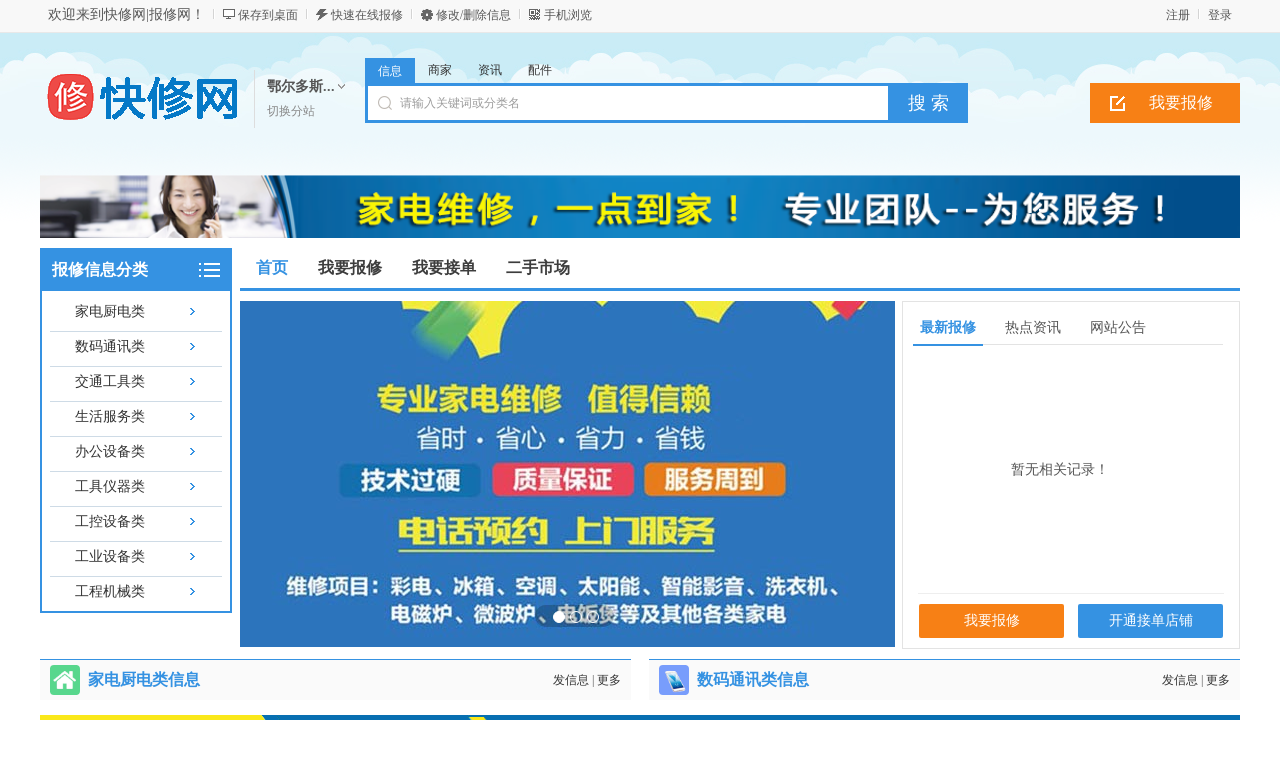

--- FILE ---
content_type: text/html; charset=utf8
request_url: http://www.xiu114.cn/city/erds/
body_size: 7870
content:
<!DOCTYPE html PUBLIC "-//W3C//DTD XHTML 1.0 Transitional//EN" "http://www.w3.org/TR/xhtml1/DTD/xhtml1-transitional.dtd">
<html xmlns="http://www.w3.org/1999/xhtml">
<head>
<meta http-equiv="Content-Type" content="text/html; charset=utf-8" />
<script src="http://www.xiu114.cn/template/default/js/uaredirect.js" type="text/javascript"></script>
<script type="text/javascript">uaredirect("http://www.xiu114.cn/m/index.php?cityid=224");</script>
<title>鄂尔多斯快修网|报修网-鄂尔多斯快修网,鄂尔多斯报修网,鄂尔多斯家电维修网,鄂尔多斯家电报修网,鄂尔多斯家用电器维修网,鄂尔多斯机电设备维修网</title>
<meta name="keywords" content="快修网,报修网,家用电器维修网,机电设备维修网,家电快修网,电器快修网,机电快修网,家电报修网,电器报修网,机电报修网,在线报修网,机电维修网,家电维修网,家电保修网,鄂尔多斯快修网,鄂尔多斯报修网,鄂尔多斯家电报修,鄂尔多斯家电维修,鄂尔多斯家电保修"/>
<meta name="description" content="报修网(报修网)是一家专业的机电设备在线报修服务平台，为您提供家用电器维修、办公设备维修、工业机电设备维修及保养等机电设备维修的在线预约(在线报修)服务，让您随时随地一键报修，享受专业技术人员上门服务。"/>
<link rel="shortcut icon" href="http://www.xiu114.cn/favicon.ico" />
<link rel="stylesheet" href="http://www.xiu114.cn/template/default/css/global.css" />
<link rel="stylesheet" href="http://www.xiu114.cn/template/default/css/style.css" />
<link rel="stylesheet" href="http://www.xiu114.cn/template/default/css/index.css" />
<script src="http://www.xiu114.cn/template/default/js/global.js" type="text/javascript"></script>
<script src="http://www.xiu114.cn/template/default/js/jquery-1.11.min.js" type="text/javascript"></script>
</head>

<body class="blue full bodybgblue1"><script type="text/javascript">var current_domain="http://www.xiu114.cn";var current_cityid="224";var current_logfile="member.php";</script>
<div class="bartop">
<div class="barcenter">
<div class="barleft">
<ul class="barcity">欢迎来到快修网|报修网！</ul> 
<ul class="line"><u></u></ul>
            <ul class="barcang"><a href="http://www.xiu114.cn/desktop.php" target="_blank" title="点击右键，选择“目标另存为”，将此快捷方式保存到桌面即可">保存到桌面</a></ul>
<ul class="line"><u></u></ul>
<ul class="barpost"><a href="http://www.xiu114.cn/publish.php?cityid=224">快速在线报修</a></ul>
<ul class="line"><u></u></ul>
<ul class="bardel"><a href="http://www.xiu114.cn/delinfo.php?cityid=224" rel="nofollow">修改/删除信息</a></ul>
<ul class="line"><u></u></ul>
<ul class="barwap"><a href="http://www.xiu114.cn/mobile.php?cityid=224">手机浏览</a></ul>
</div>
<div class="barright" id="iflogin"><img src="http://www.xiu114.cn/images/loading.gif" border="0" align="absmiddle"></div>
</div>
</div>
<div class="clear"></div>
<!--顶部横幅广告开始-->
<div id="ad_topbanner"></div>
<!--顶部横幅广告结束-->
<div class="clearfix"></div>
<div class="logosearchtel">
<div class="weblogo"><a href="http://www.xiu114.cn/city/erds/"><img src="http://www.xiu114.cn/logo.gif" title="快修网|报修网" border="0"/></a></div>
    <div class="webcity">
    	<span>鄂尔多斯...</span><br><a href="http://www.xiu114.cn/changecity.php">切换分站</a>
    </div>
    <div class="webcity2" style="display:none;">
    	<div class="curcity">鄂尔多斯 <a href="http://www.xiu114.cn/changecity.php">切换分站</a></div>
        <div class="clearfix"></div>
    	<ul>
                            	<a href="http://www.xiu114.cn/city/bj/">北京</a>
                    	<a href="http://www.xiu114.cn/city/sh/">上海</a>
                    	<a href="http://www.xiu114.cn/city/tj/">天津</a>
                    	<a href="http://www.xiu114.cn/city/cq/">重庆</a>
                    	<a href="http://www.xiu114.cn/city/gz/">广州</a>
                    	<a href="http://www.xiu114.cn/city/sz/">深圳</a>
                    	<a href="http://www.xiu114.cn/city/hz/">杭州</a>
                    	<a href="http://www.xiu114.cn/city/fz/">福州</a>
                    	<a href="http://www.xiu114.cn/city/xm/">厦门</a>
                    	<a href="http://www.xiu114.cn/city/sjz/">石家庄</a>
                    	<a href="http://www.xiu114.cn/city/zz/">郑州</a>
                    	<a href="http://www.xiu114.cn/city/wh/">武汉</a>
                    	<a href="http://www.xiu114.cn/city/cs/">长沙</a>
                    	<a href="http://www.xiu114.cn/city/nj/">南京</a>
                    	<a href="http://www.xiu114.cn/city/nc/">南昌</a>
                    	<a href="http://www.xiu114.cn/city/xa/">西安</a>
                    	<a href="http://www.xiu114.cn/city/cd/">成都</a>
                    </ul>
    </div>
    <div class="postedit">
<a class="post" href="http://www.xiu114.cn/publish.php?catid=&cityid=224">我要报修</a>
</div>
<div class="websearch">
    	<div class="s_ulA" id="searchType">
            <ul>
                <li name="s8" id="s8_information" onclick="show_tab('information');" class="current"><a href="javascript:void(0);">信息</a></li>
<li name="s8" id="s8_store" onclick="show_tab('store');" ><a href="javascript:void(0);">商家</a></li>
                <li name="s8" id="s8_news" onclick="show_tab('news');" ><a href="javascript:void(0);">资讯</a></li>
                <li name="s8" id="s8_goods" onclick="show_tab('goods');" ><a href="javascript:void(0);">配件</a></li>
            </ul>
        </div>
        <div class="clearfix"></div>
<div class="sch_t_frm">
<form method="get" action="http://www.xiu114.cn/search.php?" id="searchForm" target="_blank">
            <input name="cityid" type="hidden" value="224">
            <input type="hidden" id="searchtype" name="mod" value="information"/>
<div class="sch_ct">
<input type="text" class="topsearchinput" value="请输入关键词或分类名" name="keywords" id="searchheader" onmouseover="if(this.value==='请输入关键词或分类名'){this.value='';}" x-webkit-speech lang="zh-CN"/>
</div>
<div>
<input type="submit" value="搜 索" class="btn-normal"/>
</div>
</form>
</div>
        <div class="clearfix"></div>
        </div>
</div>
<div class="clear"></div><div class="bodybgcolor">
<div class="body1000">
    <div id="ad_header"></div>
<div class="clearfix"></div>
<div class="wrapper">
        <div class="focushead">
            <div class="categories">
                <dl id="infomenu">
                    <dt class="titup"><b>报修信息分类</b></dt>
                    <dd class="cont">
                    <ul>
                                                                                    <li>
                            <em><a href="category.php?catid=3" style="color:" target="_blank">家电厨电类</a></em>
                            <dl>
                                <dt><b></b></dt>
                                <dd>
                                                                <a href="category.php?catid=250" style="color:" target="_blank" title="空调维修">空调维修</a>
                                                                <a href="category.php?catid=252" style="color:" target="_blank" title="冰箱维修">冰箱维修</a>
                                                                <a href="category.php?catid=254" style="color:" target="_blank" title="洗衣机维修">洗衣机维修</a>
                                                                <a href="category.php?catid=256" style="color:" target="_blank" title="电视机维修">电视机维修</a>
                                                                <a href="category.php?catid=258" style="color:" target="_blank" title="热水器维修">热水器维修</a>
                                                                <a href="category.php?catid=260" style="color:" target="_blank" title="抽油烟机维修">抽油烟机维修</a>
                                                                <a href="category.php?catid=262" style="color:" target="_blank" title="燃气灶维修">燃气灶维修</a>
                                                                <a href="category.php?catid=264" style="color:" target="_blank" title="中央空调维修">中央空调维修</a>
                                                                <a href="category.php?catid=266" style="color:" target="_blank" title="太阳能维修">太阳能维修</a>
                                                                <a href="category.php?catid=268" style="color:" target="_blank" title="微波炉维修">微波炉维修</a>
                                                                <a href="category.php?catid=270" style="color:" target="_blank" title="电磁炉维修">电磁炉维修</a>
                                                                <a href="category.php?catid=272" style="color:" target="_blank" title="净水机维修">净水机维修</a>
                                                                <a href="category.php?catid=274" style="color:" target="_blank" title="消毒柜维修">消毒柜维修</a>
                                                                <a href="category.php?catid=276" style="color:" target="_blank" title="电饭煲维修">电饭煲维修</a>
                                                                <a href="category.php?catid=278" style="color:" target="_blank" title="移动电视维修">移动电视维修</a>
                                                                <a href="category.php?catid=280" style="color:" target="_blank" title="压力锅维修">压力锅维修</a>
                                                                <a href="category.php?catid=282" style="color:" target="_blank" title="电烤箱维修">电烤箱维修</a>
                                                                <a href="category.php?catid=284" style="color:" target="_blank" title="洗碗机维修">洗碗机维修</a>
                                                                <a href="category.php?catid=286" style="color:" target="_blank" title="浴霸维修">浴霸维修</a>
                                                                <a href="category.php?catid=288" style="color:" target="_blank" title="电风扇维修">电风扇维修</a>
                                                                <a href="category.php?catid=290" style="color:" target="_blank" title="饮水机维修">饮水机维修</a>
                                                                <a href="category.php?catid=292" style="color:" target="_blank" title="吸尘器维修">吸尘器维修</a>
                                                                <a href="category.php?catid=294" style="color:" target="_blank" title="榨汁机维修">榨汁机维修</a>
                                                                <a href="category.php?catid=296" style="color:" target="_blank" title="豆浆机维修">豆浆机维修</a>
                                                                <a href="category.php?catid=298" style="color:" target="_blank" title="电饼档维修">电饼档维修</a>
                                                                <a href="category.php?catid=300" style="color:" target="_blank" title="音响维修">音响维修</a>
                                                                <a href="category.php?catid=302" style="color:" target="_blank" title="壁挂炉维修">壁挂炉维修</a>
                                                                <a href="category.php?catid=304" style="color:" target="_blank" title="其它家电维修">其它家电维修</a>
                                                                </dd>
                            </dl>
                        </li>
                                                                                                        <li>
                            <em><a href="category.php?catid=10" style="color:" target="_blank">数码通讯类</a></em>
                            <dl>
                                <dt><b></b></dt>
                                <dd>
                                                                <a href="category.php?catid=305" style="color:" target="_blank" title="台式电脑维修">台式电脑维修</a>
                                                                <a href="category.php?catid=306" style="color:" target="_blank" title="数据恢复">数据恢复</a>
                                                                <a href="category.php?catid=307" style="color:" target="_blank" title="网络设备维护">网络设备维护</a>
                                                                <a href="category.php?catid=308" style="color:" target="_blank" title="led显示屏维修">led显示屏维修</a>
                                                                <a href="category.php?catid=309" style="color:" target="_blank" title="路由器维修">路由器维修</a>
                                                                <a href="category.php?catid=310" style="color:" target="_blank" title="服务器维修">服务器维修</a>
                                                                <a href="category.php?catid=311" style="color:" target="_blank" title="安防监控硬盘修复">安防监控硬盘修复</a>
                                                                <a href="category.php?catid=312" style="color:" target="_blank" title="笔记本维修">笔记本维修</a>
                                                                <a href="category.php?catid=313" style="color:" target="_blank" title="集团电话维修">集团电话维修</a>
                                                                <a href="category.php?catid=314" style="color:" target="_blank" title="固定电话维修">固定电话维修</a>
                                                                <a href="category.php?catid=315" style="color:" target="_blank" title="交换机维修">交换机维修</a>
                                                                <a href="category.php?catid=316" style="color:" target="_blank" title="监控门禁">监控门禁</a>
                                                                <a href="category.php?catid=317" style="color:" target="_blank" title="局域网布局">局域网布局</a>
                                                                <a href="category.php?catid=318" style="color:" target="_blank" title="GPS系统">GPS系统</a>
                                                                <a href="category.php?catid=319" style="color:" target="_blank" title="数码摄像机维修">数码摄像机维修</a>
                                                                <a href="category.php?catid=320" style="color:" target="_blank" title="数码冲印设备维修">数码冲印设备维修</a>
                                                                <a href="category.php?catid=321" style="color:" target="_blank" title="无线电话维修">无线电话维修</a>
                                                                <a href="category.php?catid=322" style="color:" target="_blank" title="对讲机维修">对讲机维修</a>
                                                                <a href="category.php?catid=323" style="color:" target="_blank" title="平板电脑维修">平板电脑维修</a>
                                                                <a href="category.php?catid=324" style="color:" target="_blank" title="上网本维修">上网本维修</a>
                                                                <a href="category.php?catid=325" style="color:" target="_blank" title="手机维修">手机维修</a>
                                                                <a href="category.php?catid=326" style="color:" target="_blank" title="手机美容">手机美容</a>
                                                                <a href="category.php?catid=327" style="color:" target="_blank" title="掌上电脑维修">掌上电脑维修</a>
                                                                <a href="category.php?catid=328" style="color:" target="_blank" title="电子辞典维修">电子辞典维修</a>
                                                                <a href="category.php?catid=329" style="color:" target="_blank" title="复读机游戏机PDA维修">复读机游戏机PDA维修</a>
                                                                <a href="category.php?catid=330" style="color:" target="_blank" title="其它数码通讯类">其它数码通讯类</a>
                                                                </dd>
                            </dl>
                        </li>
                                                                                                        <li>
                            <em><a href="category.php?catid=2" style="color:" target="_blank">交通工具类</a></em>
                            <dl>
                                <dt><b></b></dt>
                                <dd>
                                                                <a href="category.php?catid=28" style="color:" target="_blank" title="小型轿车">小型轿车</a>
                                                                <a href="category.php?catid=29" style="color:" target="_blank" title="货车/工程车">货车/工程车</a>
                                                                <a href="category.php?catid=30" style="color:" target="_blank" title="面包车/客车">面包车/客车</a>
                                                                <a href="category.php?catid=31" style="color:" target="_blank" title="拖拉机/收割机">拖拉机/收割机</a>
                                                                <a href="category.php?catid=32" style="color:" target="_blank" title="电动三轮车">电动三轮车</a>
                                                                <a href="category.php?catid=37" style="color:" target="_blank" title="摩托车/燃气车">摩托车/燃气车</a>
                                                                <a href="category.php?catid=38" style="color:" target="_blank" title="电动车">电动车</a>
                                                                <a href="category.php?catid=39" style="color:" target="_blank" title="自行车">自行车</a>
                                                                <a href="category.php?catid=40" style="color:" target="_blank" title="其他交通工具">其他交通工具</a>
                                                                </dd>
                            </dl>
                        </li>
                                                                                                        <li>
                            <em><a href="category.php?catid=9" style="color:" target="_blank">生活服务类</a></em>
                            <dl>
                                <dt><b></b></dt>
                                <dd>
                                                                <a href="category.php?catid=100" style="color:" target="_blank" title="砸墙粉墙砌墙">砸墙粉墙砌墙</a>
                                                                <a href="category.php?catid=101" style="color:" target="_blank" title="钻墙打孔">钻墙打孔</a>
                                                                <a href="category.php?catid=102" style="color:" target="_blank" title="夹山改粱">夹山改粱</a>
                                                                <a href="category.php?catid=103" style="color:" target="_blank" title="刷漆刷涂料">刷漆刷涂料</a>
                                                                <a href="category.php?catid=104" style="color:" target="_blank" title="房屋揭瓦翻新">房屋揭瓦翻新</a>
                                                                <a href="category.php?catid=105" style="color:" target="_blank" title="快速建房">快速建房</a>
                                                                <a href="category.php?catid=106" style="color:" target="_blank" title="卫浴维修">卫浴维修</a>
                                                                <a href="category.php?catid=108" style="color:" target="_blank" title="挖井打井">挖井打井</a>
                                                                <a href="category.php?catid=109" style="color:" target="_blank" title="沙发翻新定做">沙发翻新定做</a>
                                                                <a href="category.php?catid=110" style="color:" target="_blank" title="搬家服务">搬家服务</a>
                                                                <a href="category.php?catid=113" style="color:" target="_blank" title="家具维修翻新">家具维修翻新</a>
                                                                <a href="category.php?catid=114" style="color:" target="_blank" title="管道疏通">管道疏通</a>
                                                                <a href="category.php?catid=115" style="color:" target="_blank" title="防水维修">防水维修</a>
                                                                <a href="category.php?catid=116" style="color:" target="_blank" title="开锁/修锁/安锁">开锁/修锁/安锁</a>
                                                                <a href="category.php?catid=117" style="color:" target="_blank" title="修换纱窗">修换纱窗</a>
                                                                <a href="category.php?catid=136" style="color:" target="_blank" title="其它生活服务">其它生活服务</a>
                                                                <a href="category.php?catid=412" style="color:" target="_blank" title="清洗空调">清洗空调</a>
                                                                <a href="category.php?catid=413" style="color:" target="_blank" title="清洗油烟机">清洗油烟机</a>
                                                                </dd>
                            </dl>
                        </li>
                                                                                                        <li>
                            <em><a href="category.php?catid=6" style="color:" target="_blank">办公设备类</a></em>
                            <dl>
                                <dt><b></b></dt>
                                <dd>
                                                                <a href="category.php?catid=111" style="color:" target="_blank" title="监控维修">监控维修</a>
                                                                <a href="category.php?catid=112" style="color:" target="_blank" title="电脑维修">电脑维修</a>
                                                                <a href="category.php?catid=331" style="color:" target="_blank" title="打印机维修">打印机维修</a>
                                                                <a href="category.php?catid=332" style="color:" target="_blank" title="复印机维修">复印机维修</a>
                                                                <a href="category.php?catid=333" style="color:" target="_blank" title="传真机维修">传真机维修</a>
                                                                <a href="category.php?catid=334" style="color:" target="_blank" title="考勤机维修">考勤机维修</a>
                                                                <a href="category.php?catid=335" style="color:" target="_blank" title="扫描仪维修">扫描仪维修</a>
                                                                <a href="category.php?catid=336" style="color:" target="_blank" title="激光打印机">激光打印机</a>
                                                                <a href="category.php?catid=337" style="color:" target="_blank" title="投影机维修">投影机维修</a>
                                                                <a href="category.php?catid=338" style="color:" target="_blank" title="多功能一体机">多功能一体机</a>
                                                                <a href="category.php?catid=339" style="color:" target="_blank" title="其它办公设备">其它办公设备</a>
                                                                </dd>
                            </dl>
                        </li>
                                                                                                        <li>
                            <em><a href="category.php?catid=4" style="color:" target="_blank">工具仪器类</a></em>
                            <dl>
                                <dt><b></b></dt>
                                <dd>
                                                                <a href="category.php?catid=340" style="color:" target="_blank" title="电动工具维修">电动工具维修</a>
                                                                <a href="category.php?catid=341" style="color:" target="_blank" title="仪器仪表维修">仪器仪表维修</a>
                                                                <a href="category.php?catid=342" style="color:" target="_blank" title="其它仪器仪表">其它仪器仪表</a>
                                                                </dd>
                            </dl>
                        </li>
                                                                                                        <li>
                            <em><a href="category.php?catid=5" style="color:" target="_blank">工控设备类</a></em>
                            <dl>
                                <dt><b></b></dt>
                                <dd>
                                                                <a href="category.php?catid=343" style="color:" target="_blank" title="变频器维修">变频器维修</a>
                                                                <a href="category.php?catid=344" style="color:" target="_blank" title="电梯变频器维修">电梯变频器维修</a>
                                                                <a href="category.php?catid=345" style="color:" target="_blank" title="CNC维修">CNC维修</a>
                                                                <a href="category.php?catid=346" style="color:" target="_blank" title="PLC维修">PLC维修</a>
                                                                <a href="category.php?catid=347" style="color:" target="_blank" title="伺服器维修">伺服器维修</a>
                                                                <a href="category.php?catid=348" style="color:" target="_blank" title="触摸屏维修">触摸屏维修</a>
                                                                <a href="category.php?catid=349" style="color:" target="_blank" title="人机界面维修">人机界面维修</a>
                                                                <a href="category.php?catid=350" style="color:" target="_blank" title="电机维修">电机维修</a>
                                                                <a href="category.php?catid=351" style="color:" target="_blank" title="自动化设备维修">自动化设备维修</a>
                                                                <a href="category.php?catid=352" style="color:" target="_blank" title="直流调速器维修">直流调速器维修</a>
                                                                <a href="category.php?catid=353" style="color:" target="_blank" title="电源维修">电源维修</a>
                                                                <a href="category.php?catid=354" style="color:" target="_blank" title="电路板维修">电路板维修</a>
                                                                <a href="category.php?catid=355" style="color:" target="_blank" title="电焊机维修">电焊机维修</a>
                                                                <a href="category.php?catid=356" style="color:" target="_blank" title="切割机维修">切割机维修</a>
                                                                <a href="category.php?catid=357" style="color:" target="_blank" title="其他工控维修">其他工控维修</a>
                                                                </dd>
                            </dl>
                        </li>
                                                                                                        <li>
                            <em><a href="category.php?catid=7" style="color:" target="_blank">工业设备类</a></em>
                            <dl>
                                <dt><b></b></dt>
                                <dd>
                                                                <a href="category.php?catid=358" style="color:" target="_blank" title="建材机械维修">建材机械维修</a>
                                                                <a href="category.php?catid=359" style="color:" target="_blank" title="电子电工产品">电子电工产品</a>
                                                                <a href="category.php?catid=360" style="color:" target="_blank" title="制造设备维修">制造设备维修</a>
                                                                <a href="category.php?catid=361" style="color:" target="_blank" title="工业机械维修">工业机械维修</a>
                                                                <a href="category.php?catid=362" style="color:" target="_blank" title="建材机械维修">建材机械维修</a>
                                                                <a href="category.php?catid=363" style="color:" target="_blank" title="电子电工产品">电子电工产品</a>
                                                                <a href="category.php?catid=364" style="color:" target="_blank" title="制造设备维修">制造设备维修</a>
                                                                <a href="category.php?catid=365" style="color:" target="_blank" title="表面处理涂装设备维修">表面处理涂装设备维修</a>
                                                                <a href="category.php?catid=366" style="color:" target="_blank" title="小五金制造装备维修">小五金制造装备维修</a>
                                                                <a href="category.php?catid=367" style="color:" target="_blank" title="纺织机械维修">纺织机械维修</a>
                                                                <a href="category.php?catid=368" style="color:" target="_blank" title="食品生产加工设备维修">食品生产加工设备维修</a>
                                                                <a href="category.php?catid=369" style="color:" target="_blank" title="造纸印刷机械维修">造纸印刷机械维修</a>
                                                                <a href="category.php?catid=370" style="color:" target="_blank" title="铁路设备维修">铁路设备维修</a>
                                                                <a href="category.php?catid=371" style="color:" target="_blank" title="电气与能源设备维修">电气与能源设备维修</a>
                                                                <a href="category.php?catid=372" style="color:" target="_blank" title="加油站设备维修">加油站设备维修</a>
                                                                <a href="category.php?catid=373" style="color:" target="_blank" title="游乐设备维修">游乐设备维修</a>
                                                                <a href="category.php?catid=374" style="color:" target="_blank" title="制药机械维修">制药机械维修</a>
                                                                <a href="category.php?catid=375" style="color:" target="_blank" title="服装机械维修">服装机械维修</a>
                                                                <a href="category.php?catid=376" style="color:" target="_blank" title="包装机械维修">包装机械维修</a>
                                                                <a href="category.php?catid=377" style="color:" target="_blank" title="化工设备及机械维修">化工设备及机械维修</a>
                                                                <a href="category.php?catid=378" style="color:" target="_blank" title="冶金设备维修">冶金设备维修</a>
                                                                <a href="category.php?catid=379" style="color:" target="_blank" title="矿山机械维修">矿山机械维修</a>
                                                                <a href="category.php?catid=380" style="color:" target="_blank" title="地质勘探设备维修">地质勘探设备维修</a>
                                                                <a href="category.php?catid=381" style="color:" target="_blank" title="石油钻采机械维修">石油钻采机械维修</a>
                                                                <a href="category.php?catid=382" style="color:" target="_blank" title="橡胶机械维修">橡胶机械维修</a>
                                                                <a href="category.php?catid=383" style="color:" target="_blank" title="公共安全设备">公共安全设备</a>
                                                                <a href="category.php?catid=384" style="color:" target="_blank" title="塑料机械维修">塑料机械维修</a>
                                                                <a href="category.php?catid=385" style="color:" target="_blank" title="渔业机械维修">渔业机械维修</a>
                                                                <a href="category.php?catid=386" style="color:" target="_blank" title="医疗机械维修">医疗机械维修</a>
                                                                <a href="category.php?catid=387" style="color:" target="_blank" title="园林机械维修">园林机械维修</a>
                                                                <a href="category.php?catid=388" style="color:" target="_blank" title="农业机械维修">农业机械维修</a>
                                                                <a href="category.php?catid=389" style="color:" target="_blank" title="医疗设备维修">医疗设备维修</a>
                                                                <a href="category.php?catid=390" style="color:" target="_blank" title="其他设备维修">其他设备维修</a>
                                                                </dd>
                            </dl>
                        </li>
                                                                                                        <li>
                            <em><a href="category.php?catid=8" style="color:" target="_blank">工程机械类</a></em>
                            <dl>
                                <dt><b></b></dt>
                                <dd>
                                                                <a href="category.php?catid=391" style="color:" target="_blank" title="装载机维修">装载机维修</a>
                                                                <a href="category.php?catid=392" style="color:" target="_blank" title="起重机维修">起重机维修</a>
                                                                <a href="category.php?catid=393" style="color:" target="_blank" title="钻机维修">钻机维修</a>
                                                                <a href="category.php?catid=394" style="color:" target="_blank" title="桩机维修">桩机维修</a>
                                                                <a href="category.php?catid=395" style="color:" target="_blank" title="推土机维修">推土机维修</a>
                                                                <a href="category.php?catid=396" style="color:" target="_blank" title="搅拌车维修">搅拌车维修</a>
                                                                <a href="category.php?catid=397" style="color:" target="_blank" title="压路机维修">压路机维修</a>
                                                                <a href="category.php?catid=398" style="color:" target="_blank" title="摊铺机维修">摊铺机维修</a>
                                                                <a href="category.php?catid=399" style="color:" target="_blank" title="吊车维修">吊车维修</a>
                                                                <a href="category.php?catid=400" style="color:" target="_blank" title="叉车维修">叉车维修</a>
                                                                <a href="category.php?catid=401" style="color:" target="_blank" title="平地机维修">平地机维修</a>
                                                                <a href="category.php?catid=402" style="color:" target="_blank" title="马达维修">马达维修</a>
                                                                <a href="category.php?catid=403" style="color:" target="_blank" title="泵维修">泵维修</a>
                                                                <a href="category.php?catid=404" style="color:" target="_blank" title="挖掘机维修">挖掘机维修</a>
                                                                <a href="category.php?catid=405" style="color:" target="_blank" title="两头忙维修">两头忙维修</a>
                                                                <a href="category.php?catid=406" style="color:" target="_blank" title="铣刨车维修">铣刨车维修</a>
                                                                <a href="category.php?catid=407" style="color:" target="_blank" title="消防机械维修">消防机械维修</a>
                                                                <a href="category.php?catid=408" style="color:" target="_blank" title="液压设备维修">液压设备维修</a>
                                                                <a href="category.php?catid=409" style="color:" target="_blank" title="其他工程机械">其他工程机械</a>
                                                                </dd>
                            </dl>
                        </li>
                                                                                </ul>
                    </dd>
                </dl>
            </div>
<div class="focushead_right">
                <div class="daohang indexdh">
                    <ul>
                        <li><a href="http://www.xiu114.cn" id="index">首页</a></li>
                                                                        <li><a  target="_blank" id="outlink" href="http://www.xiu114.cn/publish.php"><font color="">我要报修</font><sup class=""></sup></a></li>
                                                <li><a  target="_blank" id="outlink" href="http://www.xiu114.cn/member.php?mod=register&action=store"><font color="">我要接单</font><sup class=""></sup></a></li>
                                                <li><a  target="_self" id="4" href="category.php?catid=1"><font color="">二手市场</font><sup class=""></sup></a></li>
                                            </ul>
                </div>
                
                
                <div class="focuscorp">
                    <div class="focustop">
                        <div class="banner">
                        <ul class="slide">
                                                <li>
                        <div class="wnum auto">
                        <a href="http://www.xiu114.cn" class="sel" rel="nofollow"><img  src="http://www.xiu114.cn/attachment/focus/1545406643xvl3c.jpg" alt="幻灯2" data-color=""/></a>
                        </div>
                        </li>
                                                <li>
                        <div class="wnum auto">
                        <a href="http://www.xiu114.cn/attachment/focus/1545406609fzogs2.jpg" class="sel" rel="nofollow"><img  src="http://www.xiu114.cn/attachment/focus/15580608891dcml.jpg" alt="招聘海报" data-color=""/></a>
                        </div>
                        </li>
                                                <li>
                        <div class="wnum auto">
                        <a href="http://www.xiu114.cn/about.php?part=aboutus&id=1" class="sel" rel="nofollow"><img  src="http://www.xiu114.cn/attachment/focus/15454066699omwr.jpg" alt="快修网简介" data-color=""/></a>
                        </div>
                        </li>
                                                </ul>
                        <div class="wnum auto">
                        	<ul class="num sel" style="left:-195px;">
                                <li class="active"></li>
                                <li class=""></li>
                                <li class=""></li>
                            </ul>
                        </div>
                        <ul class="arrow sel"><li class="prev"></li><li class="next"></li></ul>
                        </div>
                        
                    </div>
                    <div class="announcepost">
                        <div class="announcecorp">
                            <div id="tab1">
                                <ul>
                                    <li onmouseover="setTab(1,0)" class="now">最新报修</li>
                                    <li onmouseover="setTab(1,1)">热点资讯</li>
                                    <li onmouseover="setTab(1,2)">网站公告</li>
                                </ul>
                            </div>
                            <div class="clearfix"></div>
                            <div id="tablist1">
                            	<div class="tablist block course">
                                    <ul>
                                                                                                            <div class="nodata">暂无相关记录！</div>
                                                                        </ul>
                                </div>
                                <div class="tablist none corp">
                                    <ul>
                                                                                                            </ul>
                                </div>
                                <div class="tablist none announce">
                                    <ul>
                                                                        <li><span class="announcetitle"><a style="color:" title="热烈祝贺快修网升级3.0圆满成功!" href="http://www.xiu114.cn/about.php?part=announce#3" target="_blank">热烈祝贺快修网升级3.0圆满成功!</a></span><span class="announcetime">[05-17]</span></li>
                                                                        <li><span class="announcetitle"><a style="color:" title="热烈祝贺中州制冷入驻快修网银牌会员店" href="http://www.xiu114.cn/about.php?part=announce#1" target="_blank">热烈祝贺中州制冷入驻快修网银牌会员店</a></span><span class="announcetime">[04-10]</span></li>
                                                                        </ul>
                                </div>
                                <div class="clearfix"></div>
                                <div class="courseschool">
                                <a class="postinfo" href="http://www.xiu114.cn/publish.php?catid=&cityid=224" target="_blank">我要报修</a>
                                <a class="postmember" href="http://www.xiu114.cn/member.php?mod=register&action=store&cityid=224" target="_blank">开通接单店铺</a>
                                </div>
                                <div class="clear"></div>
                            </div>
                            
                        </div>
                    </div>
                </div>
            </div>
        </div>
        
                        <div class="clearfix"></div>
<div class="infolist">
                                <div id="ad_indexcatad_3"></div>        <div class="showbox sleft">
            <div class="hd">
                <div class="cattitle"><img alt="家电厨电类" src="http://www.xiu114.cn/template/default/images/index/icon_fang.gif" align="absmiddle"/>&nbsp;&nbsp;家电厨电类信息</div>
                <div class="postinfo"></div>
                <div class="moreinfo"><a href="http://www.xiu114.cn/publish.php?catid=3&cityid=224" target="_blank">发信息</a> | <a href="category.php?catid=3" target="_blank">更多</a></div>
            </div>
            <div class="bd">
                <ul>
                                    </ul>
            </div>
        </div>
                                                        <div class="showbox sright">
            <div class="hd">
                <div class="cattitle"><img alt="数码通讯类" src="http://www.xiu114.cn/template/default/images/index/icon_edu.gif" align="absmiddle"/>&nbsp;&nbsp;数码通讯类信息</div>
                <div class="postinfo"></div>
                <div class="moreinfo"><a href="http://www.xiu114.cn/publish.php?catid=10&cityid=224" target="_blank">发信息</a> | <a href="category.php?catid=10" target="_blank">更多</a></div>
            </div>
            <div class="bd">
                <ul>
                                    </ul>
            </div>
        </div>
        <div id="ad_indexcatad_10"></div>                                        <div id="ad_indexcatad_2"></div>        <div class="showbox sleft">
            <div class="hd">
                <div class="cattitle"><img alt="交通工具类" src="http://www.xiu114.cn/template/default/images/index/icon_che.gif" align="absmiddle"/>&nbsp;&nbsp;交通工具类信息</div>
                <div class="postinfo"></div>
                <div class="moreinfo"><a href="http://www.xiu114.cn/publish.php?catid=2&cityid=224" target="_blank">发信息</a> | <a href="category.php?catid=2" target="_blank">更多</a></div>
            </div>
            <div class="bd">
                <ul>
                                    </ul>
            </div>
        </div>
                                                        <div class="showbox sright">
            <div class="hd">
                <div class="cattitle"><img alt="生活服务类" src="http://www.xiu114.cn/template/default/images/index/icon_life.gif" align="absmiddle"/>&nbsp;&nbsp;生活服务类信息</div>
                <div class="postinfo"></div>
                <div class="moreinfo"><a href="http://www.xiu114.cn/publish.php?catid=9&cityid=224" target="_blank">发信息</a> | <a href="category.php?catid=9" target="_blank">更多</a></div>
            </div>
            <div class="bd">
                <ul>
                                    </ul>
            </div>
        </div>
        <div id="ad_indexcatad_9"></div>                                        <div id="ad_indexcatad_6"></div>        <div class="showbox sleft">
            <div class="hd">
                <div class="cattitle"><img alt="办公设备类" src="http://www.xiu114.cn/template/default/images/index/icon_jianli.gif" align="absmiddle"/>&nbsp;&nbsp;办公设备类信息</div>
                <div class="postinfo"></div>
                <div class="moreinfo"><a href="http://www.xiu114.cn/publish.php?catid=6&cityid=224" target="_blank">发信息</a> | <a href="category.php?catid=6" target="_blank">更多</a></div>
            </div>
            <div class="bd">
                <ul>
                                    </ul>
            </div>
        </div>
                                                        <div class="showbox sright">
            <div class="hd">
                <div class="cattitle"><img alt="工具仪器类" src="http://www.xiu114.cn/template/default/images/index/icon_zhaopin.gif" align="absmiddle"/>&nbsp;&nbsp;工具仪器类信息</div>
                <div class="postinfo"></div>
                <div class="moreinfo"><a href="http://www.xiu114.cn/publish.php?catid=4&cityid=224" target="_blank">发信息</a> | <a href="category.php?catid=4" target="_blank">更多</a></div>
            </div>
            <div class="bd">
                <ul>
                                    </ul>
            </div>
        </div>
        <div id="ad_indexcatad_4"></div>                                        <div id="ad_indexcatad_5"></div>        <div class="showbox sleft">
            <div class="hd">
                <div class="cattitle"><img alt="工控设备类" src="http://www.xiu114.cn/template/default/images/index/icon_jzzhaopin.gif" align="absmiddle"/>&nbsp;&nbsp;工控设备类信息</div>
                <div class="postinfo"></div>
                <div class="moreinfo"><a href="http://www.xiu114.cn/publish.php?catid=5&cityid=224" target="_blank">发信息</a> | <a href="category.php?catid=5" target="_blank">更多</a></div>
            </div>
            <div class="bd">
                <ul>
                                    </ul>
            </div>
        </div>
                                                        <div class="showbox sright">
            <div class="hd">
                <div class="cattitle"><img alt="工业设备类" src="http://www.xiu114.cn/template/default/images/index/icon_love.gif" align="absmiddle"/>&nbsp;&nbsp;工业设备类信息</div>
                <div class="postinfo"></div>
                <div class="moreinfo"><a href="http://www.xiu114.cn/publish.php?catid=7&cityid=224" target="_blank">发信息</a> | <a href="category.php?catid=7" target="_blank">更多</a></div>
            </div>
            <div class="bd">
                <ul>
                                    </ul>
            </div>
        </div>
        <div id="ad_indexcatad_7"></div>                                        <div id="ad_indexcatad_8"></div>        <div class="showbox sleft">
            <div class="hd">
                <div class="cattitle"><img alt="工程机械类" src="http://www.xiu114.cn/template/default/images/index/icon_pet.gif" align="absmiddle"/>&nbsp;&nbsp;工程机械类信息</div>
                <div class="postinfo"></div>
                <div class="moreinfo"><a href="http://www.xiu114.cn/publish.php?catid=8&cityid=224" target="_blank">发信息</a> | <a href="category.php?catid=8" target="_blank">更多</a></div>
            </div>
            <div class="bd">
                <ul>
                                    </ul>
            </div>
        </div>
                                </div>        <div class="clearfix"></div>
<div class="goods">
        	<div class="ul">
<div class="hd">
<span class="hdleft">配件商城</span>
<span class="more"><a href="goods.php" target="_blank">更多</a></span>
</div>
<div class="bd">
<ul>
                              	</ul>
</div>
            </div>
</div>
        
    	
        
<div class="clear"></div>
<div class="flink">
        <div class="ul">
        <div class="hd"><span class="hdleft">友情链接</span><span class="hd2"><a href="http://www.xiu114.cn/about.php?part=friendlink">我要申请</a></span></div>
        <div class="bd">
                </div>
        </div>
</div>
<div class="clear"></div><div id="ad_footerbanner"></div>
<div style="display: none" id="ad_none">
<div class="header" id="ad_header_none"><div class="headerbanner" style="margin-right:0;"><a href="#" target="_blank"><img src="http://www.xiu114.cn/attachment/other/201812/1545407077rtylp.png" width="1200" border="0"></a></div></div>
<div class="indexcatad" id="ad_indexcatad_10_none"><a href="#" target="_blank"><img src="/attachment/adv/topbanner1.png" width="1200" border="0"></a></div>
<div class="indexcatad" id="ad_indexcatad_4_none"><a href="http://www.xiu114.cn" target="_blank"><img src="/attachment/adv/pagetop.gif" width="1200" border="0"></a></div>
<div class="indexcatad" id="ad_indexcatad_1_none"><a href="#" target="_blank"><img src="/attachment/adv/pagetop1.gif" width="1200" border="0"></a></div>
<div class="indexcatad" id="ad_indexcatad_6_none"><a href="#" target="_blank"><img src="/attachment/adv/topbanner.png" width="1200" border="0"></a></div>
<div class="footerbanner" id="ad_footerbanner_none"><div class="footerbannerad"><a href="/publish.php" target="_blank"><img src="/attachment/adv/topbanner2.png" width="1200" border="0"></a></div>
</div>
</div>
<div class="footer_new">
    <div class="foot_new">
        <div class="foot_box">
        	<div class="hd">信息管理</div>
            <div class="bd">
            	<ul>
                	<li><a target="_blank" href="http://www.xiu114.cn/publish.php?cityid=224">我要报修</a></li>
                    <li><a target="_blank" href="http://www.xiu114.cn/delinfo.php?cityid=224" rel="nofollow">修改/删除信息</a></li>
                    <li><a target="_blank" href="http://www.xiu114.cn/search.php?cityid=224" rel="nofollow">信息快速搜索</a></li>
                </ul>
            </div>
        </div>
        <div class="foot_box" id="sjfw" style="display:none;">
        	<div class="hd">商家服务</div>
            <div class="bd">
            	<ul>
                	<li><a target="_blank" href="http://www.xiu114.cn/member.php?mod=register&action=store&cityid=224">商家入驻</a></li>
                    <li><a target="_blank" href="http://www.xiu114.cn/member.php?cityid=224">商家登录</a></li>
                </ul>
            </div>
        </div>
        <div class="foot_box">
        	<div class="hd">关于我们</div>
            <div class="bd">
            	<ul>
                                                    	<li><a href="about.php?part=aboutus&id=1" style="color:" target="_blank">网站简介<sup class=""></sup></a></li>
                                    	<li><a href="about.php?part=aboutus&id=2" style="color:" target="_blank">广告服务<sup class=""></sup></a></li>
                                    	<li><a href="about.php?part=aboutus&id=3" style="color:" target="_blank">联系我们<sup class=""></sup></a></li>
                                    	<li><a href="about.php?part=faq" style="color:" target="_blank">网站帮助<sup class=""></sup></a></li>
                                    	<li><a href="about.php?part=friendlink" style="color:" target="_blank">友情链接<sup class=""></sup></a></li>
                                    	<li><a href="about.php?part=announce" style="color:" target="_blank">网站公告<sup class=""></sup></a></li>
                                    	<li><a href="about.php?part=sitemap" style="color:" target="_blank">网站地图<sup class=""></sup></a></li>
                                    </ul>
            </div>
        </div>
        <div class="foot_wx">
        	<div class="hd">扫一扫，访问手机站</div>
            <div class="bd">
            	<ul>
                	<img alt="快修网|报修网手机版" src="http://www.xiu114.cn/qrcode.php?value=http://www.xiu114.cn/m/index.php&size=4.7">
                </ul>
            </div>
        </div>
        <div class="foot_wx" id="gzh">
        	<div class="hd">关注微信公众号</div>
            <div class="bd">
            	<ul>
                	<img alt="快修网|报修网微信公众号" src="http://www.xiu114.cn/erweima.gif">
                </ul>
            </div>
        </div>
        <div class="foot_mobile">
        	<ul>
            <div class="h1"><font>15836888098</font></div><div class="h3"><font>187 3712 8561</font> (郑州)</div>
<div class="h3"><font>158 3688 8098</font> (商丘)</div>
            <div class="h2">客服QQ：<font><a class="_chat" target="_blank" href="http://wpa.qq.com/msgrd?v=3&uin=273895960&site=qq&menu=yes" title="点击交谈" rel="nofollow" target="_blank">273895960</a></font></div>            <div class="h3">邮箱：<font>q-q1983@qq.com</font></div>            </ul>
        </div>
    </div>
    <div class="clearfix"></div>
    <div class="foot_powered">
    	Copyright &copy; 快修网|报修网版权所有 <a href="https://beian.miit.gov.cn/">豫ICP备16030058号</a> 
        <script type="text/javascript">var cnzz_protocol = (("https:" == document.location.protocol) ? "https://" : "http://");document.write(unescape("%3Cspan id= cnzz_stat_icon_1277677546 %3E%3C/span%3E%3Cscript src= " + cnzz_protocol + "s96.cnzz.com/z_stat.php%3Fid%3D1277677546%26show%3Dpic  type= text/javascript %3E%3C/script%3E"));</script> <font class="none_1"> , Processed in 1.046845 second(s) , 21 queries</font></div>
</div>
<p id="back-to-top"><a href="#top"><span></span></a></p>
<script type="text/javascript">loadDefault(["addiv","iflogin","show_tab","scrolltop","changecity"]);</script>
</div>
</div>
</body>
</html>
<script type="text/javascript">loadDefault(['category','bannerslide','hotStore','setTab']);</script>

--- FILE ---
content_type: text/css
request_url: http://www.xiu114.cn/template/default/css/index.css
body_size: 5506
content:
.daohang a#index{text-decoration:none;text-align:center}
.blue .daohang a#index{color:#3592e2}
.green .daohang a#index{color:#42b712}
.orange .daohang a#index{color:#f78015}
.red .daohang a#index{color:#c40000}
.daohang2 a#index{color:#ffffff;}
.blue .daohang2 a#index{background-color:#3592e2}
.green .daohang2 a#index{background-color:#42b712}
.orange .daohang2 a#index{background-color:#f78015}
.red .daohang2 a#index{background-color:#c40000}
.ershou img:hover,.ershoufang img:hover,.goods img:hover,.hotschool img:hover,.zhaopin img:hover,.zufang img:hover{opacity:.8}
.classfocus .container,.classfocus .slider img,div.classfocus{width:335px;height:195px}
.bbsview .bd2 li,.goahead .announce .bd ul li,.goahead .faq .bd ul li,.infolist .showbox .bd li .info,.smp_bbsview .bd2 li{text-overflow:ellipsis;white-space:nowrap;word-break:keep-all}
.classfocus .container{position:relative;overflow:hidden}
.classfocus div#MainPromotionBanner{width:335px;height:195px;BORDER:#ddd 1px solid}
.classfocus .slider li{display:inline;list-style:none}
.classfocus .slider img{display:block}
.classfocus .num{position:absolute;right:5px;bottom:5px}
.classfocus .num li{float:left;overflow:hidden;margin:3px 1px;width:16px;height:16px;border:1px solid #ff7300;background-color:#fff;color:#ff7300;text-align:center;font-size:14px;font-family:Arial;line-height:16px;cursor:pointer}
.classfocus .num li.on{margin:0 1px;width:21px;height:21px;border:0;background-color:#ff7300;color:#fff;font-weight:700;font-size:16px;line-height:21px}
.bbsview{overflow:auto;width:998px;height:auto;border:1px solid #eee;text-align:left}
.bbsview .hd{height:28px;border-bottom:1px #eee solid;background:url(../images/index/hdbg1.gif) repeat-x;font-weight:700;line-height:30px}
.bbsview .hd1{float:left;width:188px;height:28px;text-indent:5px}
.bbsview .hd1 span{float:left;display:block;margin-left:15px;width:16px;height:22px;background:url(../images/index/bbs_span.gif) 0 7px no-repeat}
.bbsview .hd2{float:right;width:740px}
.bbsview .bd{height:auto}
.bbsview .bd1{float:left;padding:15px 20px;width:190px;line-height:22px}
.bbsview .bd1 a{margin-right:2px;margin-left:2px}
.bbsview .bd2{float:right;padding:15px 0;width:760px}
.bbsview .bd2 ul{overflow:auto;padding-left:20px;border-left:1px #dbdbdb solid}
.bbsview .bd2 li{float:left;overflow:hidden;margin-right:25px;padding-left:10px;width:210px;height:22px;background:url(../images/index/li_arrow.gif) 0 8px no-repeat;line-height:22px}
.hotschool{border:1px #F0D8B5 solid;width:1198px;height:231px;background:url(../images/index/hotschool.gif) left center no-repeat;text-align:center}
.hotschool .rollBox img{border:none}
.hotschool .rollBox{width:855pt;overflow:hidden;margin:0 auto;text-align:left;margin-left:50px}
.hotschool .rollBox .Cont{width:810pt;overflow:hidden;margin:0 auto;padding-top:30px}
.hotschool .rollBox .ScrCont{width:625000pc}
.hotschool .rollBox .Cont .pic{width:157px;float:left;text-align:center;padding-right:25px}
.hotschool .rollBox .Cont .pic img{background:#fff;border:1px solid #cbcbcb;display:block;margin:0 auto;width:157px;height:125px}
.hotschool .rollBox .Cont .pic img:hover{border:1px #f90 solid}
.hotschool .rollBox .Cont .pic p{line-height:26px;color:#505050}
.hotschool .Cont,.hotschool .img1,.hotschool .img2,.hotschool .rollBox #List1,.rollBox #List2{float:left}
.hotschool .img1{background:url(../images/index/turn_pic.gif) left top no-repeat;margin-right:10px}
.hotschool .img1,.hotschool .img2{width:1pc;height:31px;display:block;margin-top:75pt;cursor:pointer}
.hotschool .img2{background:url(../images/index/turn_pic.gif) left -31px no-repeat;margin-left:10px}
.pic .schoolname{font-size:9pt;line-height:20px;margin-top:5px;margin-bottom:5px;width:10pc;overflow:hidden}
.pic .seecourse a{border:1px #f90 solid;color:#f90;background-color:#fff;padding:0 10px;font-size:9pt;border-radius:2px}
.pic .seecourse a:hover{background-color:#f90;color:#fff}
.infolist .showbox .hd .postinfo a:hover,.page_nav .menu a:hover{text-decoration:none}
.infolist,.infolist .showbox{margin-top:5px;margin-bottom:5px;height:auto;overflow:auto}
.infolist .sleft{float:left}
.infolist .sright{float:right}
.infolist .showbox .hd{height:40px;background-color:#fafafa;line-height:40px}
.blue .infolist .showbox .hd{border-top:1px #3592e2 solid}
.green .infolist .showbox .hd{border-top:1px #42b712 solid}
.orange .infolist .showbox .hd{border-top:1px #F78015 solid}
.red .infolist .showbox .hd{border-top:1px #c40000 solid}
.infolist .showbox .hd .cattitle img{width:30px;height:30px;-webkit-border-radius:4px;border-radius:4px;vertical-align:top;margin-top:5px}
.infolist .showbox .hd .cattitle{float:left;display:block;padding-right:15px;padding-left:10px;height:40px;font-weight:700;font-size:16px;line-height:40px}
.infolist .showbox .hd .cattitle span{float:left;display:block;width:2px;height:40px}
.infolist .showbox .hd .postinfo{float:left;display:block;margin-left:15px}
.infolist .showbox .hd .postinfo a{color:#333}
.infolist .showbox .hd .moreinfo{float:right;display:block;margin-right:10px;width:120px;text-align:right}
.infolist .showbox .bd ul{margin:10px 10px;text-align:left}
.infolist .showbox .bd ul li{overflow:hidden;height:42px;font-size:14px;line-height:42px;border-bottom:1px #f1f1f1 solid;background:url(../images/index/li_arrow.gif) 5px 20px no-repeat}
.infolist .showbox .bd ul li:last-child{border-bottom:none}
.infolist .showbox .bd ul li.bg_gray{background-color:#fbfcfc}
.infolist .showbox .bd li .time{float:left;display:block;width:60px;height:38px;color:#585858;text-align:left;margin-left:15px}
.infolist .showbox .bd li .info{float:left;display:block;overflow:hidden;margin-left:7px;width:280px;height:38px;text-align:left}
.infolist .showbox .bd li .catname{float:right;display:block;overflow:hidden;width:100px;height:38px;text-align:right}
.infolist .showbox .bd li .catname a{margin-left:7px;color:#999}
.lineAdv_box{margin-left:2px}
.lineAdv_box li{float:left;display:inline;overflow:hidden;margin:0 1px 0 2px;font-size:0}
.lineAdv_box li img{padding:1px;border:2px solid #dae1e7}
.page_nav{position:relative;text-align:left;zoom:1}
.page_nav .bd{overflow:hidden;margin:0 auto;width:944px;height:28px}
.page_nav li{float:left;display:inline;margin-left:6px;width:88px;height:30px;text-align:center;font-size:16px;font-family:microsoft yahei;line-height:30px}
.page_nav .menu,.page_nav .menu a{width:21px;height:30px}
.page_nav .menu a{display:block;overflow:hidden;text-indent:-999em}
.page_nav .pleft{position:absolute;top:0;left:2px;background-position:-197px 0}
.page_nav .pright{position:absolute;top:0;right:2px;background-position:-176px 0}
.page_nav li a{color:#fff}
.page_nav li.selected a{font-weight:700}
.goahead .focus_corp{float:left;width:337px;height:465px}
.goahead .indextopinfo{float:left;overflow:hidden;margin-right:10px;margin-left:10px;width:390px;height:465px;border:1px solid #d9d9d9;border-top:2px #d9d9d9 solid}
.goahead .indextopinfo ul{margin:10px}
.goahead .indextopinfo .h2{margin-bottom:10px;padding:0 0 13px;border-bottom:1px #dcdcdc dotted;font-weight:400}
.goahead .indextopinfo .h2 .str{display:block;overflow:hidden;padding-top:5px;width:350px;height:20px;text-align:center;white-space:nowrap;font-weight:400;font-size:16px}
.goahead .indextopinfo .sp{display:block;overflow:hidden;padding-top:5px;height:32px;color:#888;text-align:left;text-indent:25px;text-overflow:ellipsis;line-height:18px;-o-text-overflow:ellipsis}
.goahead .indextopinfo .h2 a:hover{text-decoration:underline;cursor:pointer}
#infomenu li em a:hover,.smp_flink .hd span.hd2 a:hover{text-decoration:none}
.goahead .indextopinfo .more a{font-size:12px}
.goahead .announce_faq{float:right;overflow:auto;width:250px}
.goahead .announce .hd,.goahead .faq .hd{width:250px;height:30px;background-color:#fafafa}
.goahead .announce .hd .span,.goahead .faq .hd .span{float:left;display:block;width:93px;height:30px;color:#fff;text-align:left;text-indent:15px;font-size:16px;line-height:30px}
.goahead .announce .hd .more,.goahead .faq .hd .more{float:right;display:block;width:68px;text-align:right;line-height:29px}
.goahead .announce .hd .more a,.goahead .faq .hd .more a{padding:0 10px}
.goahead .announce .bd,.goahead .faq .bd{overflow:auto;height:auto;border-color:#d9d9d9;border-style:solid;border-width:0 1px 1px}
.goahead .announce .bd ul,.goahead .faq .bd ul{padding:14px;text-align:left}
.goahead .announce .bd ul li,.goahead .faq .bd ul li{overflow:hidden;height:24px;font-size:14px;line-height:24px}
.announcetitle{float:left;display:block;overflow:hidden;width:240px;height:30px;background:url(../images/index/li_arrow.gif) 0 14px no-repeat;text-indent:10px}
.announcetime{float:right;display:block;overflow:hidden;height:30px;color:#999;text-align:center;font-size:14px;width:50px}
.goahead .focus_corp .corp .hd{width:337px;height:30px;border-bottom:2px #f78015 solid;background-color:#fafafa}
.goahead .focus_corp .corp .hd .span{float:left;display:block;width:93px;height:30px;background-color:#f78015;color:#fff;text-align:left;text-indent:15px;font-size:16px;line-height:30px}
.goahead .focus_corp .corp .hd .more{float:right;display:block;margin-right:10px;width:68px;text-align:right;line-height:29px}
.goahead .focus_corp .corp .bd{overflow:auto;height:auto;border-right:1px #d9d9d9 solid;border-left:1px #d9d9d9 solid;text-align:left;font-size:14px}
.goahead .focus_corp .corp .bd ul{margin:15px}
.goahead .focus_corp .corp .bd ul li{overflow:hidden;width:305px;height:25px;white-space:nowrap;line-height:25px}
.goahead .focus_corp .corp .bd ul li a.gray{color:#666}
.focushead{text-align:left;height:auto;margin-top:10px}
.foushead .focushead_right{width:1000px!important;float:right;display:block}
.focushead .indexdh{width:1000px!important;float:right;margin-top:0!important}
.focushead .focuscorp{width:1000px!important;float:right;display:block;margin-top:10px}
.focushead .focustop{width:550px;float:left;display:block}
.focushead .portalfocuslide{width:550px;height:194px;margin-bottom:10px}
.titleleft span{padding:6px 7px 3px;line-height:20px;display:block}
.announcepost{width:336px;float:right;display:block;border:1px #e3e3e3 solid;padding-botom:20px;height:auto;overflow:auto;background-color:#fff}
.announcecorp #tab1{width:310px;margin:10px;height:32px;font-size:14px;line-height:32px;border-bottom:1px #e3e3e3 solid}
.announcecorp #tab1 li{display:block;width:70px;height:32px;float:left;margin-right:15px;text-align:center}
.announcecorp #tab1 li.now{background:#fff;border-bottom:0;font-weight:700}
.announcecorp .tablist{width:314px;height:235px;overflow:hidden;background-color:#FFF}
.announcecorp .tablist ul{margin:5px 10px 5px 10px;padding:0 5px 0 5px}
.corp h1,.corp p{overflow:hidden;margin-bottom:5px}
.announcecorp .tablist li{width:290px;padding-left:5px;padding-right:5px;height:32px;line-height:32px;overflow:hidden;font-size:14px}
.tablist div.nodata{font-size:14px;height:224px;text-align:center;line-height:220px}
.tablist li span.title{height:26px;float:left;display:block;overflow:hidden;text-indent:10px;width:220px}
.tablist li span.time{width:60px;height:26px;float:right;display:block;text-align:right;color:#999!important;font-size:14px}
.tablist li span.money{text-align:right;width:60px;height:26px;float:right;display:block;text-align:left;color:#999!important;font-size:14px}
.tablist li:hover{background-color:#f7f7f7}
.tablist li span.title{background:url(../images/index/li_arrow.gif) 0 14px no-repeat;text-indent:10px}
.courseschool{border-top:1px #eee solid;height:auto;overflow:auto;margin:3px 15px 0 15px}
a.postinfo{margin-left:1px;background-color:#F90}
a.postinfo:hover{background-color:#F80}
.orange a.postinfo{margin-left:1px;background-color:#56B02A!important}
.orange a.postinfo:hover{background-color:#52A728!important}
a.postmember{margin-left:14px}
a.postinfo,a.postmember{text-align:center;height:34px;line-height:34px;display:block;float:left;color:#fff;text-decoration:none;cursor:pointer;border:0;margin-top:10px;font-size:14px;width:145px;border-radius:2px}
.ershou,.zhaopin_jianli,.zufang,.zufang_jianli{margin-top:5px;margin-bottom:5px;text-align:left}
.ershou .bd,.ershoufang .bd,.jianli .bd,.zhaopin .bd,.zufang .bd{font-size:14px}
.zhaopin,.zufang{float:left;width:770px}
.zufang .rent{font-size:12px;color:#f30}
.ershou{width:999px}
.ershou .hd,.jianli .hd,.zhaopin .hd,.zufang .hd{height:38px;font-weight:700}
.ershou .hd,.jianli .hd,.zhaopin .hd{border-top:1px #f78015 solid;background-color:#fafafa}
.ershou .hd .span,.jianli .hd .span,.zhaopin .hd .span{color:#F78015}
.ershou .hd .span,.zhaopin .hd .span,.zufang .hd .span{float:left;display:block;width:93px;height:38px;text-align:left;text-indent:10px;font-size:16px;line-height:38px}
.ershou .ershouleft{float:left;overflow:hidden;width:380px;height:225px}
.ershou .ershouleft ul{margin:5px 5px 0 0}
.ershou .ershouleft li{float:left;overflow:hidden;margin-top:10px;margin-bottom:5px;margin-right:8px;margin-left:10px;width:105px;height:85px;color:#f30}
.ershou .ershouleft li img{width:103px;height:83px;border:1px solid #eee}
.ershou .ershouright{float:right;margin:10px 0;padding-left:15px;width:795px;border-left:1px #eee solid}
.ershou .ershouright ul li{float:left;overflow:hidden;margin-right:5px;margin-left:10px;width:380px;height:38px;line-height:38px;border-bottom:1px #ddd dashed}
.ershou .ershouright ul li a{overflow:hidden;width:250px;height:28px}
.ershou .ershouright ul li span.timer{float:right;height:28px;color:#4b4b4b}
.ershou .bd{overflow:auto}
.ershou .hd .center,.zhaopin .hd .center,.zufang .hd .center{float:left;margin-left:10px;width:150px;line-height:38px}
.ershou .hd .more,.zhaopin .hd .more,.zufang .hd .more{float:right;display:block;overflow:hidden;padding-right:10px;width:100px;text-align:right;line-height:38px}
.jianli .bd,.zhaopin .bd{overflow:auto}
.ershoufang{margin-top:5px}
.ershoufang,.jianli{float:left;margin-left:10px;width:220px}
.ershoufang .hd{height:38px;font-weight:700}
.ershoufang .hd .span,.jianli .hd .span{float:left;display:block;width:93px;height:38px;text-align:left;text-indent:5px;font-size:16px;line-height:38px}
.ershoufang .hd .more,.jianli .hd .more{float:right;display:block;padding-right:10px;width:88px;text-align:right;line-height:38px}
.zhaopin .bd{padding-bottom:10px;border-top:0}
.jianli .bd{border-top:0}
.zhaopin ul{margin:10px 0}
.jianli ul{padding:10px}
.zhaopin ul li{float:left;display:block;overflow:hidden;margin-left:10px;padding-left:15px;width:340px;height:38px;border-bottom:1px #d6d6d6 dashed;background:url(../images/index/li_arrow.gif) 0 15px no-repeat;color:#585858;text-align:left;line-height:38px}
.jianli ul li{height:38px;line-height:38px;width:210px;overflow:hidden;border-bottom:1px #d6d6d6 dashed}
.zufang .bd ul{padding:15px 0;margin-top:5px;text-align:center}
.ershoufang .bd,.zufang .bd{overflow:hidden;height:183px;border-top:0}
.zufang .bd li{float:left;display:block;overflow:hidden;margin-top:5px;margin-right:16px;margin-left:10px;width:135px;height:165px}
.zufang .bd li:last-child{margin-right:0}
.zufang .bd li .img img{width:133px;height:100px;border:1px solid #eee}
.zufang .bd li .des{overflow:hidden;margin-top:5px;width:123px;height:20px}
.ershoufang .bd ul{margin:10px 15px;text-align:left}
.ershoufang .bd ul li .title{display:block;overflow:hidden;padding-left:10px;width:172px;background:url(../images/index/li_arrow.gif) 0 16px no-repeat}
.ershoufang .bd ul li{overflow:hidden;line-height:38px;border-bottom:1px #d6d6d6 dashed}
.ershoufang .bd ul li:last-child{border-bottom:none}
.imginfo{overflow:hidden;width:1000px;height:65px}
.imginfo .centerinfo{float:left;overflow:hidden;width:928px}
.imginfo .centerinfo a{color:#333;vertical-align:middle;line-height:20px}
.imginfo .centerinfo li{float:left;display:block;overflow:hidden;margin-right:5px;margin-left:5px;width:72px;height:62px;border:1px solid #eee;background:#fff}
.imginfo .centerinfo li img{width:70px;height:60px;border:1px solid #ddd}
.imginfo .leftarr,.imginfo .rightarr,.leftarr a,.rightarr a{display:block;width:36px;height:65px}
.leftarr a,.rightarr a{overflow:hidden;text-indent:-999em}
.leftarr a:hover,.rightarr a:hover{text-decoration:none}
.imginfo .leftarr{float:left;background:url(../images/index/arr.gif) no-repeat}
.imginfo .rightarr{float:left;background:url(../images/index/arr.gif) 0 -65px no-repeat}
.category_inner{height:100%;background-color:#fff;text-align:left}
#ni-flist{overflow:auto;margin-left:-10px;font-size:14px}
#ni-flist font{margin-left:4px;color:#888;font-weight:100;font-size:12px}
.ni-flist1,.ni-flist2,.ni-flist3{float:left;margin-left:10px;}
.ni-flist1{width:280px;}
.ni-flist2{width:280px;}
.ni-flist3{width:330px;}
.ni-fbg{width:auto;height:44px; padding:10px;background:#FAFAFA;border:1px #DDDDDD solid;}
.ni-f-icon,.ni-f-icon img{width:40px;height:40px; border-radius:5px;}
.ni-fbg span{margin-left:10px;font-size:18px;line-height:42px}
.ni-fbg a{color:#000;}
.postinfos{float:right; line-height:44px; font-size:12px;}
.postinfos a{ color:#999;}
.ni-f-icon{float:left;}
.ni-glist-section{ padding-top:10px;padding-bottom:10px;width:auto;height:auto;border-bottom:1px #DDDDDD solid;border-right:1px #DDDDDD solid;border-left:1px #DDDDDD solid; padding-left:15px; overflow:auto;}
.ni-flist1 .ni-glist-section{padding-bottom:6px!important;}
.ni-flist1 .tiny li,.ni-flist2 .tiny li{float:left;display:block;overflow:hidden;width:85px;height:35px;line-height:35px}
.ni-flist1 .short li,.ni-flist2 .short li{float:left;display:block;overflow:hidden;width:130px;height:35px;line-height:35px}
.ni-flist1 .long li,.ni-flist2 .long li{float:left;display:block;overflow:hidden;width:225px;height:35px;line-height:35px}
.ni-flist3 .tiny li{float:left;overflow:hidden;width:100px;height:35px;line-height:35px}
.ni-flist3 .short li{float:left;overflow:hidden;width:155px;height:35px;line-height:35px}
.ni-flist3 .long li{float:left;overflow:hidden;width:320px;height:35px;line-height:35px}
.ni-glist-section hr{position:relative;height:1px;border-bottom:1px dotted #cfcfcf;color:pink}
.ni-bb1,.ni-glist-section hr{overflow:hidden;border:0;background:0}
.ni-small{height:20px}
.ni-small a{color:gray;font-size:12px}
.ni-lifebox{width:280px;height:auto}
.ni-lifebox span{height:40px;font-weight:700;line-height:40px}
.ni-bb1{position:relative;margin-bottom:12px;width:270px;height:12px;border-bottom:1px dotted #cfcfcf;color:pink}
.ni-mt20{margin-top:20px}
.full .smp_group{width:1198px}
.full .smp_group .bd{width:1178px}
.full .smp_group .bd ul{width:388px}
.full .smp_group ul .detail{width:255px}
.full .imginfo{width:1200px}
.full .imginfo .centerinfo{width:1128px}
.full .imginfo .centerinfo li{width:82px}
.full .imginfo .centerinfo li img{width:80px}
.full .bbsview,.full .smp_bbsview{width:1198px}

.full .group .hd{width:1199px}
.full .group .bd{width:1178px}
.full .zhaopin,.full .zufang{width:970px}
.full .ershou{width:1199px}
.full .zhaopin ul li{width:450px}
.full .focushead{width:1200px}
.full .focushead .focustop,.full .focushead .portalfocuslide,.full .portalfocuslide .container,.full .portalfocuslide .slider img,.full .portalfocuslide div#MainPromotionBanner{width:650px}
.full .focushead .indextopcourse{width:649px}
.full .indextopcourse .courseshow li{width:299px}
.full .indextopcourse .courseshow{width:621px}
.full .indextopcourse .courseshow li .showtitle{width:279px}
.full .infolist .sleft,.full .infolist .sright{width:591px}
.full .infolist .showbox .bd ul li .info{width:380px}
.blue .ershoufang .hd,.blue .zufang .hd{border-top:1px #3592e2 solid;background-color:#fafafa;color:#3592E2}
.green .ershoufang .hd,.green .zufang .hd{border-top:1px #42b712 solid;background-color:#fafafa;color:#42b712}
.orange .ershoufang .hd,.orange .zufang .hd{border-top:1px #f78015 solid;background-color:#fafafa;color:#f78015}
.red .ershoufang .hd,.red .zufang .hd{border-top:1px #C40000 solid;background-color:#fafafa;color:#c40000}
a.postinfo{background-color:#f78015}
a.postinfo:hover{background-color:#eb6d13}
.full .flink,.full .smp_flink{width:1198px}
.full .focushead{width:1200px}
.full .focushead .focustop,.full .focushead .portalfocuslide,.full .portalfocuslide .container,.full .portalfocuslide .slider img,.full .portalfocuslide div#MainPromotionBanner{width:655px}
.full .goods .bd li{width:132px}
.blue .page_nav{border-bottom:2px solid #3592e2}
.blue .goahead .announce .hd,.blue .goahead .faq .hd,.blue .group .hd{border-bottom:2px #3592e2 solid}
.blue .infolist .showbox .hd .cattitle{color:#3592e2}
.blue .group .hd .span{background-color:#3592e2}
.blue .goahead .announce .hd .span,.blue .goahead .faq .hd .span{background-color:#3592e2;border-bottom:2px #3592e2 solid}
.green .goahead .announce .hd .span,.green .goahead .faq .hd .span,.green .group .hd .span{background-color:#42b712}
.green .page_nav{border-bottom:2px solid #42b712}
.green .goahead .announce .hd,.green .goahead .faq .hd,.green .group .hd{border-bottom:2px #42b712 solid}
.green .infolist .showbox .hd .cattitle{color:#42b712}
.orange .goahead .announce .hd .span,.orange .goahead .faq .hd .span,.orange .group .hd .span{background-color:#F78015}
.orange .page_nav{border-bottom:2px solid #F78015}
.orange .goahead .announce .hd,.orange .goahead .faq .hd,.orange .group .hd{border-bottom:2px #F78015 solid}
.orange .infolist .showbox .hd .cattitle{color:#F78015}
.red .goahead .announce .hd .span,.red .goahead .faq .hd .span,.red .group .hd .span{background-color:#C40000}
.red .page_nav{border-bottom:2px solid #C40000}
.red .goahead .announce .hd,.red .goahead .faq .hd,.red .group .hd{border-bottom:2px #C40000 solid}
.red .infolist .showbox .hd .cattitle{color:#c40000}
.blue a.postmember{background-color:#3592e2}
.blue a.postmember:hover{background-color:#2283d4}
.blue .announcecorp #tab1 li.now{color:#3592e2;border-bottom:2px #3592e2 solid}
.blue .page_nav li:hover{background-color:#2283d4}
.green a.postmember{background-color:#42b712}
.green a.postmember:hover{background-color:#47c510}
.green .announcecorp #tab1 li.now{color:#42b712;border-bottom:2px #42b712 solid}
.green .page_nav li:hover{background-color:#47c510}
.orange a.postmember{background-color:#F78015}
.orange a.postmember:hover{background-color:#E68A00}
.orange .announcecorp #tab1 li.now{color:#F78015;border-bottom:2px #F78015 solid}
.orange .page_nav li:hover{background-color:#E68A00}
.red a.postmember{background-color:#C40000}
.red a.postmember:hover{background-color:#ac0404}
.red .announcecorp #tab1 li.now{color:#C40000;border-bottom:2px #C40000 solid}
.red .page_nav li:hover{background-color:#ac0404}
.banner_warper{height:346px;width:100%;position:relative;z-index:0}
.banner{width:100%;height:346px;position:relative;text-align:center}
.banner .slide li{position:absolute;top:0;left:0;width:100%;height:346px;display:none}
.banner .slide li:first-child{display:block;z-index:10}
.banner .slide li a{width:655px;height:346px;overflow:hidden}
.banner .slide li a img{width:655px;height:346px}
.banner .wnum{width:655px;text-align:center}
.banner .num{position:absolute;bottom:20px;height:10px;background-color:rgba(0,0,0,.2);padding:6px 10px 6px 18px;border-radius:50px;min-width:37px;z-index:30}
.banner .num li{float:left;width:10px;height:10px;border-radius:50%;margin-right:5px;border:1px solid #fff;cursor:pointer}
.banner .num li.active{background-color:#fff}
.banner .arrow li{position:absolute;left:50%;top:145px;opacity:0;width:40px;height:63px;background:url(../images/index/arrow.png) no-repeat;cursor:pointer;z-index:30}
.banner .arrow li.prev{background-position:0 0;margin-left:-283px}
.banner .arrow li.next{background-position:-69px 0;margin-left:245px}
.blue .flink .hd,.blue .goods .hd,.blue .telephone .hd{border-top:1px #3592E2 solid}
.blue .hdleft,.blue .now{color:#3592e2}
.green .flink .hd,.green .goods .hd,.green .telephone .hd{border-top:1px #42b712 solid}
.green .hdleft,.green .now{color:#42b712}
.orange .flink .hd,.orange .goods .hd,.orange .telephone .hd{border-top:1px #F78015 solid}
.orange .hdleft,.orange .now{color:#F78015}
.red .flink .hd,.red .goods .hd,.red .telephone .hd{border-top:1px #C40000 solid}
.red .hdleft,.red .now{color:#C40000}
.hd .hdleft,.hd .now{padding:0 5px;font-weight:700;font-size:16px}
.goods{width:1200px;height:auto;overflow:auto}
.goods .ul{margin:5px 0}
.goods .hd{width:auto;overflow:auto;text-align:left!important;background-color:#fafafa;text-indent:5px}
.goods .hd span.hdleft{height:40px;line-height:40px;display:block;float:left}
.goods .hd span.more{width:60px;text-align:right;margin-right:10px;margin-top:10px;display:block;float:right;font-size:12px}
.goods .hd span.more a:hover{text-decoration:none}
.goods .bd{font-size:12px;overflow:auto;padding:3px 8px 10px 0;height:auto}
.goods .bd li{float:left;margin-top:15px;width:11px;margin-right:9px;margin-left:9px}
.goods .bd li:last-child{margin-right:0}
.goods .bd li h3{overflow:hidden;margin-top:3px;padding:0 8px;height:36px;text-align:left;cursor:pointer}
.goods .bd li span.price{display:block;overflow:hidden;margin-top:2px;padding-left:20px;height:18px;background:url(../images/index/price.gif) 8px 3px no-repeat;color:#f50;text-align:left}
.goods .bd li span.price em{font-size:11px}
.goods .bd li img{display:block;margin:0 auto;width:135px;height:125px;border:1px solid #d9d9d9}
.flink{width:1200px;height:auto;overflow:auto}
.flink .ul{margin:5px 0}
.flink .hd{width:auto;overflow:auto;text-align:left!important;background-color:#FAFAFA;text-indent:5px}
.flink .hd span.hdleft{height:40px;line-height:40px;display:block;float:left}
.flink .hd span.hd2{width:60px;margin-top:10px;margin-right:5px;display:block;float:right;font-size:12px}
.flink .hd span.hd2 a:hover{text-decoration:none}
.flink .bd{padding:10px 5px;font-size:12px}
.flink .bd .image{width:100%;height:auto;overflow:hidden;padding-top:5px;padding-bottom:8px}
.flink .bd .image li{float:left;margin-right:6px;margin-bottom:2px}
.flink .bd .image li img{border:0px solid #ddd;background:#fff;padding:3px;height:31px;vertical-align:top;zoom:1}
.flink .bd .text{width:auto;height:auto;overflow:hidden}
.flink .bd .text li{line-height:22px;float:left;margin:5px 12px 5px 0;white-space:nowrap}
.telephone .ul{margin:5px 0}
.telephone .hd{height:43px;line-height:43px;background-color:#FAFAFA}
.telephone .hd li{display:block;float:left;font-size:16px;margin-right:5px;margin-left:5px;padding:0 0 0 7px}
.telephone .hd .now{float:left}
.telephone .telebd{overflow:auto;padding-bottom:12px;padding-top:8px;font-size:14px}
.telephone .telebd li{display:block;border-radius:1px;color:#FFF;background:url(../images/index/telicon.gif) 8px 30px no-repeat;float:left;margin:2px 2px 2px 2px;display:block;overflow:hidden;width:117px;height:43px;line-height:22px;text-align:center;padding:5px 7px 5px 5px;background-color:#f6f6f6}
.telephone .lifebd{overflow:auto;padding-bottom:9pt;padding-top:8px;font-size:14px}
.telephone .lifebd li{border:1px solid #3592e2;border-radius:2px;float:left;height:25px;line-height:25px;margin:10px 5px 0 5px;display:block;width:97px;text-align:center;border:1px solid #3592e2;padding-top:5px;padding-bottom:5px;background-color:#EFF7FE}
.blue .telephone .lifebd li:hover{border:1px solid #3592e2;background-color:#3592e2}
.blue .telephone .lifebd li:hover a{color:#FFF}
.green .telephone .lifebd li:hover{border:1px solid #42b712;background-color:#42B712}
.green .telephone .lifebd li:hover a{color:#FFF}
.orange .telephone .lifebd li:hover{border:1px solid #F78015;background-color:#f78015}
.orange .telephone .lifebd li:hover a{color:#FFF}
.red .telephone .lifebd .bd li:hover{border:1px solid #c40000;background-color:#c40000}
.red .telephone .lifebd .bd li:hover a{color:#fff}


--- FILE ---
content_type: application/x-javascript
request_url: http://www.xiu114.cn/template/default/js/hotStore.js
body_size: 847
content:
<!--//--><![CDATA[//><!--
//图片滚动列表 mengjia 070816
var Speed = 10; //速度(毫秒)
var Space = 10; //每次移动(px)
var PageWidth = 182; //翻页宽度
var fill = 0; //整体移位
var MoveLock = false;
var MoveTimeObj;
var Comp = 0;
var AutoPlayObj = null;
GetObj("List2").innerHTML = GetObj("List1").innerHTML;
GetObj('ISL_Cont').scrollLeft = fill;
GetObj("ISL_Cont").onmouseover = function(){clearInterval(AutoPlayObj);}
GetObj("ISL_Cont").onmouseout = function(){AutoPlay();}
AutoPlay();
function GetObj(objName){if(document.getElementById){return eval('document.getElementById("'+objName+'")')}else{return eval
('document.all.'+objName)}}
function AutoPlay(){ //自动滚动
clearInterval(AutoPlayObj);
AutoPlayObj = setInterval('ISL_GoDown();ISL_StopDown();',6000); //间隔时间
}
function ISL_GoUp(){ //上翻开始
if(MoveLock) return;
clearInterval(AutoPlayObj);
MoveLock = true;
MoveTimeObj = setInterval('ISL_ScrUp();',Speed);
}
function ISL_StopUp(){ //上翻停止
clearInterval(MoveTimeObj);
if(GetObj('ISL_Cont').scrollLeft % PageWidth-fill != 0){
Comp = fill-(GetObj('ISL_Cont').scrollLeft % PageWidth);
CompScr();
}else{
MoveLock = false;
}
AutoPlay();
}
function ISL_ScrUp(){ //上翻动作
if(GetObj('ISL_Cont').scrollLeft <= 0){GetObj('ISL_Cont').scrollLeft = GetObj
('ISL_Cont').scrollLeft + GetObj('List1').offsetWidth}
GetObj('ISL_Cont').scrollLeft -= Space ;
}
function ISL_GoDown(){ //下翻
clearInterval(MoveTimeObj);
if(MoveLock) return;
clearInterval(AutoPlayObj);
MoveLock = true;
ISL_ScrDown();
MoveTimeObj = setInterval('ISL_ScrDown()',Speed);
}
function ISL_StopDown(){ //下翻停止
clearInterval(MoveTimeObj);
if(GetObj('ISL_Cont').scrollLeft % PageWidth-fill != 0 ){
Comp = PageWidth-GetObj('ISL_Cont').scrollLeft % PageWidth + fill;
CompScr();
}else{
MoveLock = false;
}
AutoPlay();
}
function ISL_ScrDown(){ //下翻动作
if(GetObj('ISL_Cont').scrollLeft >= GetObj('List1').scrollWidth){GetObj('ISL_Cont').scrollLeft =
GetObj('ISL_Cont').scrollLeft-GetObj('List1').scrollWidth;}
GetObj('ISL_Cont').scrollLeft += Space ;
}
function CompScr(){
var num;
if(Comp == 0){MoveLock = false;return;}
if(Comp < 0){ //上翻
if(Comp < -Space){
Comp += Space;
num = Space;
}else{
num = -Comp;
Comp = 0;
}
GetObj('ISL_Cont').scrollLeft -= num;
setTimeout('CompScr()',Speed);
}else{ //下翻
if(Comp > Space){
Comp -= Space;
num = Space;
}else{
num = Comp;
Comp = 0;
}
GetObj('ISL_Cont').scrollLeft += num;
setTimeout('CompScr()',Speed);
}
}
//--><!]]>

--- FILE ---
content_type: application/x-javascript
request_url: http://www.xiu114.cn/template/default/js/changecity.js
body_size: 133
content:
$(document).ready(function() {
  $('.webcity').hover(function(){
      $('.webcity2').show();
  }, function(){
      $('.webcity2').hide();
  });
  
   $('.webcity2').hover(function(){
      $(this).show();
  }, function(){
      $(this).hide();
  });
});